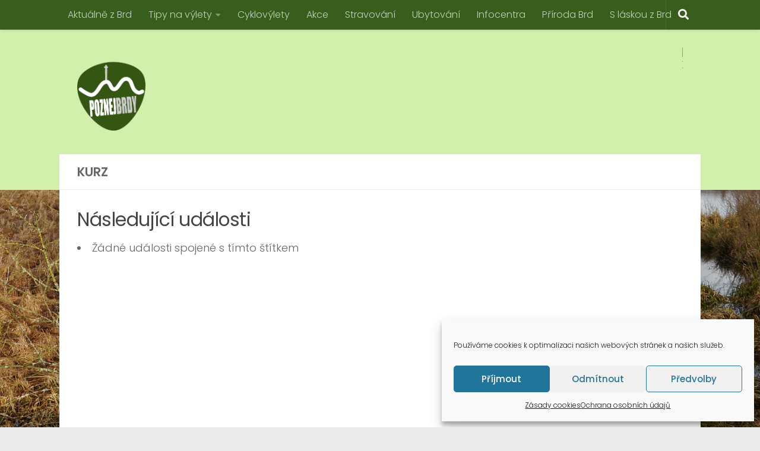

--- FILE ---
content_type: text/html; charset=UTF-8
request_url: https://poznejbrdy.cz/wp-admin/admin-ajax.php
body_size: -34
content:
371341.7824bc7c97ea2b9ae11b7874e5537386

--- FILE ---
content_type: application/javascript
request_url: https://poznejbrdy.cz/wp-content/plugins/events-manager/includes/external/flatpickr/l10n/cs.min.js?ver=6.4.7.3
body_size: 510
content:
(function(global,factory){typeof exports==="object"&&typeof module!=="undefined"?factory(exports):typeof define==="function"&&define.amd?define(["exports"],factory):(global=typeof globalThis!=="undefined"?globalThis:global||self,factory(global.cs={}))})(this,function(exports){"use strict";var fp=typeof window!=="undefined"&&window.flatpickr!==undefined?window.flatpickr:{l10ns:{}};var Czech={weekdays:{shorthand:["Ne","Po","Út","St","Čt","Pá","So"],longhand:["Neděle","Pondělí","Úterý","Středa","Čtvrtek","Pátek","Sobota"]},months:{shorthand:["Led","Ún","Bře","Dub","Kvě","Čer","Čvc","Srp","Zář","Říj","Lis","Pro"],longhand:["Leden","Únor","Březen","Duben","Květen","Červen","Červenec","Srpen","Září","Říjen","Listopad","Prosinec"]},firstDayOfWeek:1,ordinal:function(){return"."},rangeSeparator:" do ",weekAbbreviation:"Týd.",scrollTitle:"Rolujte pro změnu",toggleTitle:"Přepnout dopoledne/odpoledne",amPM:["dop.","odp."],yearAriaLabel:"Rok",time_24hr:true};fp.l10ns.cs=Czech;var cs=fp.l10ns;exports.Czech=Czech;exports.default=cs;Object.defineProperty(exports,"__esModule",{value:true})});